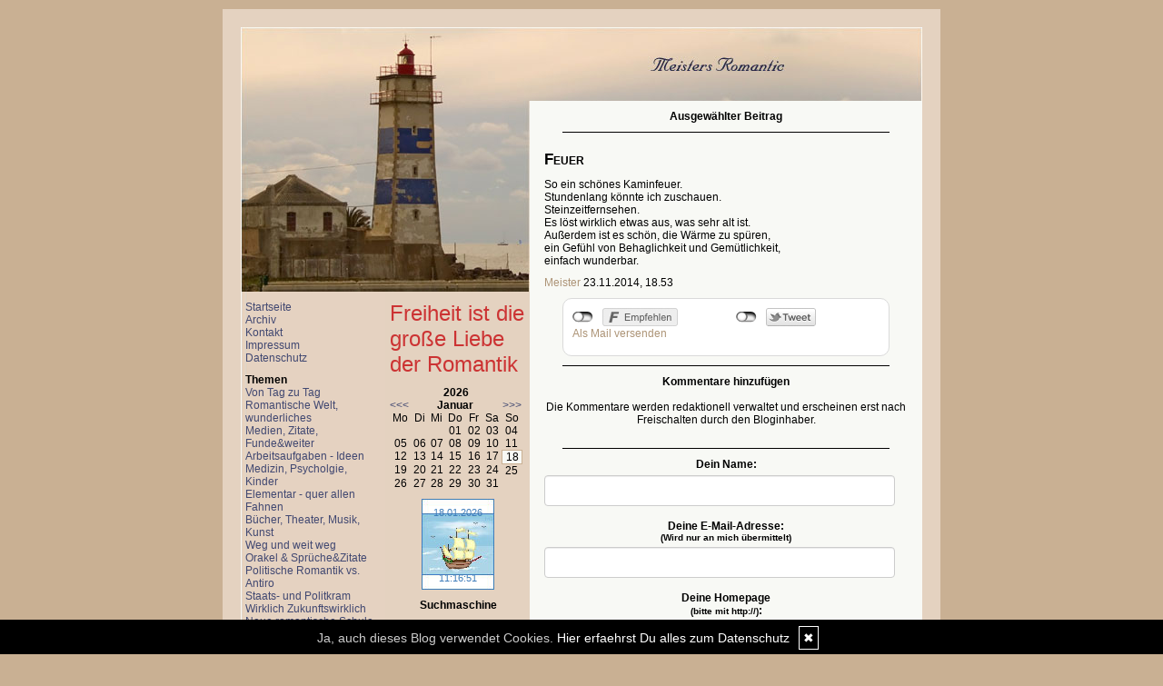

--- FILE ---
content_type: text/html; charset=UTF-8
request_url: http://meisters-romantic.my-designblog.de/kommentare/feuer....1219/
body_size: 6741
content:
<!DOCTYPE html PUBLIC "-//W3C//DTD XHTML 1.0 Transitional//EN"
	"http://www.w3.org/TR/xhtml1/DTD/xhtml1-transitional.dtd">
<html>
<head><meta http-equiv="Content-Type" content="text/html; charset=iso-8859-1" />
		<meta name="Publisher" content="Achim Meister" />
		<meta name="Copyright" content="Achim Meister" />
        <link rel="alternate" type="application/rss+xml" title=" (RSS 2.0)" href="http://meisters-romantic.my-designblog.de/rss.xml" />
		<link rel="alternate" type="application/atom+xml" title=" (Atom 0.3)" href="http://meisters-romantic.my-designblog.de/atom.xml" />
<meta name="page-topic" content="Kultur Kunst" /><meta name="page-type" content="Weblog" /><meta name="Audience" content="Alle" />
		<meta name="Robots" content="INDEX,FOLLOW" />
		<meta name="Language" content="Deutsch" />
		<meta name="Revisit" content="After 1 day" />
		<meta http-equiv="PRAGMA" content="NO-CACHE" />
		<meta name="date" content=" 18.01.2026 " /><link rel="stylesheet" type="text/css" href="/layout5.css" />
<link rel="stylesheet" type="text/css" href="/styles.css" />
<link rel="stylesheet" type="text/css" href="/social/pirobox/style.css" />
<link rel="stylesheet" type="text/css" href="/social/new.css" />
<link rel="stylesheet" type="text/css" href="/design.css" />
	<script language="JavaScript1.1" type="text/javascript" src="/functions.js"></script>
<script type="text/javascript" src="/social/jquery-1.3.2.min.js"></script>
<script type="text/javascript" src="/social/pirobox.min.js"></script>
<script type="text/javascript" src="/social/base.js"></script>
<script type="text/javascript" src="/social/jquery.socialshareprivacy.min.js"></script>	
 
<title>feuer -  Meisters Romantic - DesignBlog</title>
							<meta content="feuer -  Meisters Romantic - DesignBlog" name="Title" />
	                        <meta name="Keywords" content="weblog, designblog, Zukunft, Romantik, " />
	                        <meta name="Description" content="Meisters Romantic soll das romantische Leben entwickeln, die Zukunftsromatik fördern, uns alle besser für die Zukunft vorbereiten und unser Leben bunt werden lassen" />
	                        <meta name="Abstract" content="Meisters Romantic soll das romantische Leben entwickeln, die Zukunftsromatik fördern, uns alle besser für die Zukunft vorbereiten und unser Leben bunt werden lassen" /><meta property="og:type" content="article" />
						<meta property="og:title" content="Feuer" />
						<meta property="og:description" content="So ein schönes Kaminfeuer.Stundenlang könnte ich zuschauen.Steinzeitfernsehen.Es löst wirklich etwas aus, was sehr alt ist.Außerdem ist es schön, die Wärme zu spüren,ein Gefühl von Behaglichke" />
						<meta property="og:url" content="http://meisters-romantic.my-designblog.de/kommentare/feuer....1219/" />
						<meta property="og:site_name" content="Meisters Romantic" />
						<meta property="article:section" content="Von Tag zu Tag" />
						<meta property="article:published_time" content="2014-11-23T18:53:37+00:00" />
						<meta property="og:image" content="" />	
</head>
<body onload="getLayer(5);">
<div id="main"><a name="position" id="position"></a><div id="hdr"><img src="/images/kunde/design/header_meister.jpg" alt="Meisters Romantic" title="Meisters Romantic" border="0" usemap="#top"/></div><div id="lh-col"><div id="firstLeft"><!--  --></div>
			<div id="naviLeft"><ul id="naviLeftList"><li><a href="/startseite/home..../"> Startseite </a></li><li><a href="/blog/archiv..../"> Archiv </a></li><li><a href="/blog/formular..../"> Kontakt </a></li><li><a href="/blog/impressum..../"> Impressum </a></li><li><a href="/blog/datenschutz..../"> Datenschutz </a></li></ul></div>			<div class="functions"><strong>Themen</strong><br /><div id="themencontainer"><ul id="themenlist"><li><a href="http://meisters-romantic.my-designblog.de/thema/von-tag-zu-tag....1/">Von Tag zu Tag</a></li><li><a href="http://meisters-romantic.my-designblog.de/thema/romantische-welt-wunderliches....2/">Romantische Welt, wunderliches</a></li><li><a href="http://meisters-romantic.my-designblog.de/thema/medien-zitate-funde-weiter....3/">Medien, Zitate, Funde&weiter</a></li><li><a href="http://meisters-romantic.my-designblog.de/thema/arbeitsaufgaben-ideen....4/">Arbeitsaufgaben - Ideen</a></li><li><a href="http://meisters-romantic.my-designblog.de/thema/medizin-psycholgie-kinder....5/">Medizin, Psycholgie, Kinder</a></li><li><a href="http://meisters-romantic.my-designblog.de/thema/elementar-quer-allen-fahnen....6/">Elementar - quer allen Fahnen</a></li><li><a href="http://meisters-romantic.my-designblog.de/thema/b-uuml-cher-theater-musik-kunst....7/">Bücher, Theater, Musik, Kunst</a></li><li><a href="http://meisters-romantic.my-designblog.de/thema/weg-und-weit-weg....8/">Weg und weit weg</a></li><li><a href="http://meisters-romantic.my-designblog.de/thema/orakel-spr-uuml-che-zitate....9/">Orakel & Sprüche&Zitate</a></li><li><a href="http://meisters-romantic.my-designblog.de/thema/politische-romantik-vs-antiro....10/">Politische Romantik vs. Antiro</a></li><li><a href="http://meisters-romantic.my-designblog.de/thema/staats-und-politkram....11/">Staats- und Politkram</a></li><li><a href="http://meisters-romantic.my-designblog.de/thema/wirklich-zukunftswirklich....12/">Wirklich Zukunftswirklich</a></li><li><a href="http://meisters-romantic.my-designblog.de/thema/neue-romantische-schule....13/">Neue romantische Schule</a></li><li><a href="http://meisters-romantic.my-designblog.de/thema/heute-vor-....14/">Heute vor ....</a></li><li><a href="http://meisters-romantic.my-designblog.de/thema/-uuml-ber-blog....15/">Über-Blog</a></li><li><a href="http://meisters-romantic.my-designblog.de/thema/pseudoleaks....16/">Pseudoleaks</a></li><li><a href="http://meisters-romantic.my-designblog.de/thema/kleines-virtuelles-theater....17/">Kleines virtuelles Theater</a></li><li><a href="http://meisters-romantic.my-designblog.de/thema/mein-arkadien....18/">Mein Arkadien</a></li><li><a href="http://meisters-romantic.my-designblog.de/thema/dunkle-gegenwelt....19/">Dunkle Gegenwelt</a></li><li><a href="http://meisters-romantic.my-designblog.de/thema/m-auml-rchenhaftes....20/">Märchenhaftes</a></li><li><a href="http://meisters-romantic.my-designblog.de/thema/dr-med-bloggma....21/">Dr.med. Bloggma</a></li><li><a href="http://meisters-romantic.my-designblog.de/thema/ost-68-kommt-....22/">Ost 68 kommt !</a></li><li><a href="http://meisters-romantic.my-designblog.de/thema/follywood-virtual-castaways....23/">Follywood: Virtual Castaways</a></li><li><a href="http://meisters-romantic.my-designblog.de/thema/stupida-s-economy....24/">Stupid´s Economy</a></li><li><a href="http://meisters-romantic.my-designblog.de/thema/mein-lambarene....25/">Mein Lambarene</a></li><li><a href="http://meisters-romantic.my-designblog.de/thema/geschichte-mal-anders....26/">Geschichte mal anders</a></li><li><a href="http://meisters-romantic.my-designblog.de/thema/nicht-so-weit-weg....27/">Nicht so weit weg</a></li><li><a href="http://meisters-romantic.my-designblog.de/thema/open-e-mail....28/">Open e-mail</a></li></ul></div></div> <div class="functions"><font color="#3399ff" size="5">Die Zukunft ist die Traumzeit der Romantik</font> </div> <div id="statscontainer" class="functions">
<strong>Statistik</strong><br />Eintr&auml;ge ges.: <strong>1214</strong><br />&oslash; pro Tag: <strong>0,2</strong><br />Kommentare: <strong>407</strong><br />&oslash; pro Eintrag: <strong>0,3</strong><br />Online seit dem: <strong>21.11.2006</strong><br />in Tagen: <strong>6998</strong></div>
 <div class="functions"><a href="http://www.designblog.de/pages/top15....8/" target="_blank"><img src="https://www.designblog-admin.de/images/kunde/elemente/top_15.jpg" width="115" height="44" alt="Die 15 zuletzt aktualisierten DesignBlogs" border="0" /></a><br /><br /><a href="https://www.katharinas-buchstaben-welten.de/" target="_blank" class="site">Katharinas Buchstabenwelten</a><br /><a href="https://www.wortperlen.de/" target="_blank" class="site">Wortperlen</a><br /><a href="https://www.allesalltaeglich.de/" target="_blank" class="site">ALLes allTAEGLICH</a><br /><a href="https://www.zitante.de/" target="_blank" class="site">Zitante</a><br /><a href="https://lebenslichter.designblog.de/" target="_blank" class="site">Lebenslichter</a><br /><a href="https://mitternachtsspitzen.designblog.de/" target="_blank" class="site">Mitternachtsspitzen</a><br /><a href="https://www.silvios-blog.de/" target="_blank" class="site">Silvios - Blog</a><br /><a href="https://www.tahamaa.de/" target="_blank" class="site">Tahamaa</a><br /><a href="https://susfi.mydesignblog.de/" target="_blank" class="site">Susfi</a><br /><a href="https://potpourri.designblog.de/" target="_blank" class="site">Potpourri</a><br /><a href="https://www.einfach-zum-nachdenken.de/" target="_blank" class="site">Einfach zum Nachdenken</a><br /><a href="https://morgentau.designblog.de/" target="_blank" class="site">Morgentau</a><br /><a href="http://www.saschasalamander.de/" target="_blank" class="site">SaschaSalamander</a><br /><a href="https://www.ggs-bergschule-duisburg.de/" target="_blank" class="site">GGS Bergschule</a><br /><a href="https://tirilli.designblog.de/" target="_blank" class="site">Tirilli</a><br /><br /><span class="ab">powered by </span><a href="http://www.designblog.de/pages/top15....8/" target="_blank" class="site">BlueLionWebdesign</a></div> <div id="fe" class="functions" style="overflow:hidden;">
<strong>Letzte Kommentare:</strong><br /><div class="fei"><strong>Vagabundenherz :</strong><br />Na dann mal los. Ich bin gespannt.  LG<br />...<a href="/kommentare/anfangsprobleme-....1237/">mehr</a><br/><br/></div><div class="fei"><strong>Anke:</strong><br />Oh jaaaaa, wenn ich manchmal die heftigen Kop<br />...<a href="/kommentare/der-kopf-ist-fragil-....1197/">mehr</a><br/><br/></div><div class="fei"><strong>Anke:</strong><br />....nicht das ich meckern will, aber wir hier<br />...<a href="/kommentare/ist-der-sommer-vorbei-....1199/">mehr</a><br/><br/></div><div class="fei"><strong>Linda:</strong><br />Nur noch die Piraten.LG<br />...<a href="/kommentare/wahlen-vor-den-wahlen....854/">mehr</a><br/><br/></div><div class="fei"><strong>Marc:</strong><br />Hallo,ist echt eine üble Sache, mein Bruder <br />...<a href="/kommentare/keuchhusten....1173/">mehr</a><br/><br/></div><div class="fei"><strong>orangata:</strong><br />Irgendwie denkt man immer , dass Ärzte vor s<br />...<a href="/kommentare/keuchhusten....1173/">mehr</a><br/><br/></div><div class="fei"><strong>Linda:</strong><br />Das sind bestochene Mietmäuler.Sie schreiben<br />...<a href="/kommentare/was-ist-journalistenporno-....1167/">mehr</a><br/><br/></div><div class="fei"><strong>Linda:</strong><br />Das bestochene sind Mietmäuler.Sie schreiben<br />...<a href="/kommentare/ach-hertha-....1166/">mehr</a><br/><br/></div><div class="fei"><strong>Tirilli:</strong><br />Schön, dass du wieder da bist! Ich würde au<br />...<a href="/kommentare/senfprobleme....1165/">mehr</a><br/><br/></div><div class="fei"><strong>:</strong><br />Hallo Herr Mediziner,Wir waren jetzt in Marbu<br />...<a href="/kommentare/bloggmas-pharmadialektik....911/">mehr</a><br/><br/></div></div>
 <div class="functions"><center><a href="https://www.blog-shop.de/" target="_blank"><img src="https://www.designblog.de/images/kunde/elements/join_us.jpg" width="115" height="44" alt="Die aktuelle DesignBlog-Statistik" border="0" /></a></center><br /><br /><strong>DesignBlog Statistik:</strong><br />Online seit: <strong>16.12.2002</strong><br />in aktuell: <strong>69</strong> Blogs<br />Beitr&auml;ge: <strong>115939</strong><br />Kommentare: <strong>535676</strong><br /><br />powered by <a href="https://www.blog-shop.de/" target="_blank" class="site">BlueLionWebdesign</a></div></div><div id="rh-col"><div id="firstRight"><!--  --></div>
								<div class="functions"><font color="#cc3333" size="5">Freiheit ist die große Liebe der Romantik</font> </div> 
<div id="cal" class="functions table-responsive">
	<table class="tblWidth table">
		<tr>
			<td colspan="3" class="center"><strong>2026</strong></td>
		</tr>
		<tr>
			<td align="left"><a class="site" href="/index.php?show=December%202025" title="Zum vorigen Monat">&lt;&lt;&lt;</a></td>
			<td align="center"><strong>Januar</strong></td>
			<td align="right"><a class="site" href="/index.php?show=February%202026" title="Zum n&auml;chsten Monat">&gt;&gt;&gt;</a></td>
		</tr>
	</table>
	<table class="tblWidth table">
		<tr>
			<td align="center">Mo</td>
			<td align="center">Di</td>
			<td align="center">Mi</td>
			<td align="center">Do</td>
			<td align="center">Fr</td>
			<td align="center">Sa</td>
			<td align="center">So</td>
		</tr><tr><td>&nbsp;</td><td>&nbsp;</td><td>&nbsp;</td><td align="center" class="site">01</td><td align="center" class="site">02</td><td align="center" class="site">03</td><td align="center" class="site">04</td></tr><tr><td align="center" class="site">05</td><td align="center" class="site">06</td><td align="center" class="site">07</td><td align="center" class="site">08</td><td align="center" class="site">09</td><td align="center" class="site">10</td><td align="center" class="site">11</td></tr><tr><td align="center" class="site">12</td><td align="center" class="site">13</td><td align="center" class="site">14</td><td align="center" class="site">15</td><td align="center" class="site">16</td><td align="center" class="site">17</td><td align="center" class="today">18</td></tr><tr><td align="center" class="site">19</td><td align="center" class="site">20</td><td align="center" class="site">21</td><td align="center" class="site">22</td><td align="center" class="site">23</td><td align="center" class="site">24</td><td align="center" class="site">25</td></tr><tr><td align="center" class="site">26</td><td align="center" class="site">27</td><td align="center" class="site">28</td><td align="center" class="site">29</td><td align="center" class="site">30</td><td align="center" class="site">31</td><td>&nbsp;</td></tr></table></div> <div class="functions center"><iframe frameborder="no" scrolling="no" style="width:80px;height:100px;margin:0;" src="https://www.designblog.de/clocks/sites/clock23.php"></iframe></div> <div class="functions"><script type="text/javascript"src="http://www.bloggernetz.de/top100.php?js=1"></script> </div> <div class="functions center"><div class="w150 auto"><form name="search" id="search" action="index.php" method="post" >
<input type="hidden" name="use" value="search" />
<table class="w150">
<tr>
<td class="center">
<strong>Suchmaschine</strong><br /><div class="clear 135 h10"><!-- --></div>
Es wird in allen <br />Eintr&auml;gen gesucht.<div class="clear 135 h10"><!-- --></div>
</td>
</tr>
<tr>
<td class="center">
<input type=text name="search" value="" maxlength="100" size="12" style="width: 125px;" class="form" />
<div class="clear 135 h10"><!-- --></div>
<input type="submit" value="Finden" class="form" /></td>
</tr>
</table>
</form>
</div></div> 
<div id="rss" class="functions center">
	<a href="/rss.xml" target="_blank"><img src="/images/kunde/design/rss.gif" alt="RSS 2.0" title="RSS 2.0" border="0" /></a> <a href="/rdf.xml" target="_blank"><img src="/images/kunde/design/rdf.gif" alt="RDF 1.0" title="RDF 1.0" border="0" /></a> <a href="/atom.xml" target="_blank"><img src="/images/kunde/design/atom.gif"  alt="Atom 0.3" title="Atom 0.3" border="0" /></a>
</div> <div id="cloud" class="functions" style="overflow:hidden;">
<strong>Tag-Cloud</strong><br /><div id="cloudi"><a href="/blog/tags....Schulreform/"  title="Schulreform (1)" class="tagcloud-link"><span class="tagcloud-tag1">Schulreform</span></a> <a href="/blog/tags....Unterschicht/"  title="Unterschicht (1)" class="tagcloud-link"><span class="tagcloud-tag1">Unterschicht</span></a> <a href="/blog/tags....Kommunismus/"  title="Kommunismus (1)" class="tagcloud-link"><span class="tagcloud-tag1">Kommunismus</span></a> <a href="/blog/tags....Einwanderung/"  title="Einwanderung (1)" class="tagcloud-link"><span class="tagcloud-tag1">Einwanderung</span></a> <a href="/blog/tags....Krise/"  title="Krise (1)" class="tagcloud-link"><span class="tagcloud-tag1">Krise</span></a> <a href="/blog/tags....Schweinegrippe+B%C3%BCrokratie/"  title="Schweinegrippe Bürokratie (1)" class="tagcloud-link"><span class="tagcloud-tag1">Schweinegrippe Bürokratie</span></a> <a href="/blog/tags....Bildungskrise/"  title="Bildungskrise (1)" class="tagcloud-link"><span class="tagcloud-tag1">Bildungskrise</span></a> <a href="/blog/tags....Weihnachten/"  title="Weihnachten (3)" class="tagcloud-link"><span class="tagcloud-tag4">Weihnachten</span></a> <a href="/blog/tags....KindervorsorgeuntersuchungenW%C3%A4hrend+die+%22normalen/"  title="KindervorsorgeuntersuchungenWährend die "normalen (1)" class="tagcloud-link"><span class="tagcloud-tag1">KindervorsorgeuntersuchungenWährend die "normalen</span></a> <a href="/blog/tags....Wahlkampf/"  title="Wahlkampf (1)" class="tagcloud-link"><span class="tagcloud-tag1">Wahlkampf</span></a> <a href="/blog/tags....Biographie/"  title="Biographie (2)" class="tagcloud-link"><span class="tagcloud-tag1">Biographie</span></a> <a href="/blog/tags....Herbst/"  title="Herbst (2)" class="tagcloud-link"><span class="tagcloud-tag1">Herbst</span></a> <a href="/blog/tags....Fieber/"  title="Fieber (1)" class="tagcloud-link"><span class="tagcloud-tag1">Fieber</span></a> <a href="/blog/tags....Therapie/"  title="Therapie (1)" class="tagcloud-link"><span class="tagcloud-tag1">Therapie</span></a> <a href="/blog/tags....Foerderung/"  title="Foerderung (1)" class="tagcloud-link"><span class="tagcloud-tag1">Foerderung</span></a> <a href="/blog/tags....Impfung/"  title="Impfung (4)" class="tagcloud-link"><span class="tagcloud-tag7">Impfung</span></a> <a href="/blog/tags....Gartnarbeit/"  title="Gartnarbeit (1)" class="tagcloud-link"><span class="tagcloud-tag1">Gartnarbeit</span></a> <a href="/blog/tags....Kinderbetreuungsgeld/"  title="Kinderbetreuungsgeld (1)" class="tagcloud-link"><span class="tagcloud-tag1">Kinderbetreuungsgeld</span></a> <a href="/blog/tags....K%C3%BCndigungsschutz/"  title="Kündigungsschutz (1)" class="tagcloud-link"><span class="tagcloud-tag1">Kündigungsschutz</span></a> <a href="/blog/tags....Soziale+Gerechtigkeit/"  title="Soziale Gerechtigkeit (1)" class="tagcloud-link"><span class="tagcloud-tag1">Soziale Gerechtigkeit</span></a> <a href="/blog/tags....waldik+walken/"  title="waldik walken (1)" class="tagcloud-link"><span class="tagcloud-tag1">waldik walken</span></a> <a href="/blog/tags....Islam/"  title="Islam (1)" class="tagcloud-link"><span class="tagcloud-tag1">Islam</span></a> <a href="/blog/tags....Zinsen/"  title="Zinsen (1)" class="tagcloud-link"><span class="tagcloud-tag1">Zinsen</span></a> <a href="/blog/tags....Buerokratie/"  title="Buerokratie (1)" class="tagcloud-link"><span class="tagcloud-tag1">Buerokratie</span></a> <a href="/blog/tags....Deflation/"  title="Deflation (1)" class="tagcloud-link"><span class="tagcloud-tag1">Deflation</span></a> <a href="/blog/tags....Patientenkarte/"  title="Patientenkarte (1)" class="tagcloud-link"><span class="tagcloud-tag1">Patientenkarte</span></a> <a href="/blog/tags....Fr%C3%BCheinschulung/"  title="Früheinschulung (1)" class="tagcloud-link"><span class="tagcloud-tag1">Früheinschulung</span></a> <a href="/blog/tags....Geschichtsdialektik/"  title="Geschichtsdialektik (1)" class="tagcloud-link"><span class="tagcloud-tag1">Geschichtsdialektik</span></a> <a href="/blog/tags....Schweinegrippe+Impfung+B%C3%BCrokraten/"  title="Schweinegrippe Impfung Bürokraten (1)" class="tagcloud-link"><span class="tagcloud-tag1">Schweinegrippe Impfung Bürokraten</span></a> <a href="/blog/tags....Schule+Bildungspolitik/"  title="Schule Bildungspolitik (1)" class="tagcloud-link"><span class="tagcloud-tag1">Schule Bildungspolitik</span></a> <a href="/blog/tags....Zukunft/"  title="Zukunft (2)" class="tagcloud-link"><span class="tagcloud-tag1">Zukunft</span></a> <a href="/blog/tags....Urlaub/"  title="Urlaub (1)" class="tagcloud-link"><span class="tagcloud-tag1">Urlaub</span></a> <a href="/blog/tags....Christentum/"  title="Christentum (1)" class="tagcloud-link"><span class="tagcloud-tag1">Christentum</span></a> <a href="/blog/tags....Schweinegrippe/"  title="Schweinegrippe (10)" class="tagcloud-link"><span class="tagcloud-tag9">Schweinegrippe</span></a> <a href="/blog/tags....Dummheit/"  title="Dummheit (1)" class="tagcloud-link"><span class="tagcloud-tag1">Dummheit</span></a> <a href="/blog/tags....Arbeitsbelastung/"  title="Arbeitsbelastung (1)" class="tagcloud-link"><span class="tagcloud-tag1">Arbeitsbelastung</span></a> <a href="/blog/tags....Winter/"  title="Winter (1)" class="tagcloud-link"><span class="tagcloud-tag1">Winter</span></a> <a href="/blog/tags....Sozialstaatumbau/"  title="Sozialstaatumbau (1)" class="tagcloud-link"><span class="tagcloud-tag1">Sozialstaatumbau</span></a> <a href="/blog/tags....Leiharbeit/"  title="Leiharbeit (1)" class="tagcloud-link"><span class="tagcloud-tag1">Leiharbeit</span></a> <a href="/blog/tags....Tropical+Cyclone/"  title="Tropical Cyclone (1)" class="tagcloud-link"><span class="tagcloud-tag1">Tropical Cyclone</span></a> <a href="/blog/tags....EZB/"  title="EZB (1)" class="tagcloud-link"><span class="tagcloud-tag1">EZB</span></a> <a href="/blog/tags....Schottland/"  title="Schottland (1)" class="tagcloud-link"><span class="tagcloud-tag1">Schottland</span></a> <a href="/blog/tags....Herbst+Gartenarbeit/"  title="Herbst Gartenarbeit (1)" class="tagcloud-link"><span class="tagcloud-tag1">Herbst Gartenarbeit</span></a> <a href="/blog/tags....Hysterie/"  title="Hysterie (1)" class="tagcloud-link"><span class="tagcloud-tag1">Hysterie</span></a> <a href="/blog/tags....Gesundheitspolitik/"  title="Gesundheitspolitik (1)" class="tagcloud-link"><span class="tagcloud-tag1">Gesundheitspolitik</span></a> <a href="/blog/tags....S%C3%A4kularismus/"  title="Säkularismus (1)" class="tagcloud-link"><span class="tagcloud-tag1">Säkularismus</span></a> <a href="/blog/tags....Sozialstaat/"  title="Sozialstaat (1)" class="tagcloud-link"><span class="tagcloud-tag1">Sozialstaat</span></a> <a href="/blog/tags....Wetter/"  title="Wetter (2)" class="tagcloud-link"><span class="tagcloud-tag1">Wetter</span></a> <a href="/blog/tags....Gartenteich/"  title="Gartenteich (1)" class="tagcloud-link"><span class="tagcloud-tag1">Gartenteich</span></a> <a href="/blog/tags....Euro/"  title="Euro (1)" class="tagcloud-link"><span class="tagcloud-tag1">Euro</span></a> 	</div>
</div>
 </div><!-- center column -->
<div id="ce-col">
<div class="item">
<p class="center">
<strong>Ausgew&auml;hlter Beitrag</strong> </p>
<div class="lineBottom">
<!--  --></div>
<div class="clear max h10"><!-- --></div>
<p class="headline">
<span>Feuer</span></p>
<div class="clear max h10"><!-- --></div>
<div class="item_inner">
So ein schönes Kaminfeuer.<br />Stundenlang könnte ich zuschauen.<br />Steinzeitfernsehen.<br />Es löst wirklich etwas aus, was sehr alt ist.<br />Außerdem ist es schön, die Wärme zu spüren,<br />ein Gefühl von Behaglichkeit und Gemütlichkeit,<br />einfach wunderbar.<br />

</div>
<div class="clear max h10"><!-- --></div>
<p class="footnote">
<a href="/blog/formular..../">Meister</a> 23.11.2014, 18.53 </p>
<div class="clear max h10"><!-- --></div>
<div class="socialblog" style="width:90%;margin:0 auto;">
						<div class="block  c_2" style="display: block;border: 1px solid #DADADA;">
							<div class="code">
								<div id="share1219"></div>
							</div>
							<div style="clear:both;width:95%"><!-- --></div>
						</div>
					</div>
					<script type="text/javascript">
					  jQuery(document).ready(function(){
					    jQuery("#share1219").socialSharePrivacy({
							"services" : {
							    "facebook" : {
							      "dummy_img" : "/social/socialshareprivacy/images/dummy_facebook.png",
							      "layout" : "button_count",
					    		  "perma_option": "off",	
							    },
							    "twitter" : {
							      "dummy_img" : "/social/socialshareprivacy/images/dummy_twitter.png",
					    		  "perma_option": "off",
							      "count" : "horizontal"
							    },
							    "gplus" : {
							      "status" : "off"
							    }
							  },
							"css_path"  : "/social/socialshareprivacy/socialshareprivacy.css",
							"lang_path" : "/social/socialshareprivacy/lang/",
					    	"language"  : "de",	
							"alignment" : "horizontal",	
							"uri" : "http://meisters-romantic.my-designblog.de/kommentare/feuer....1219/"
						});
					  });						
					</script><div class="lineBottom">
<!--  --></div>
<div class="clear "><!-- --></div>
</div>
<div class="item">
<div class="center">
<strong>Kommentare hinzuf&uuml;gen</strong><br/><br/>Die Kommentare werden redaktionell verwaltet und erscheinen erst nach Freischalten durch den Bloginhaber.<br/><br/></div>
<div class="lineBottom">
<!--  --></div>
<div class="clear max h10"><!-- --></div>
<form name="formComment" id="formComment" action="/index.php" method="post" >
<input type="hidden" name="use" value="Co1I24gb" />
<input type="hidden" name="id" value="1219"  />
<input type="hidden" name="uid" value="3"  />
<div class="center">
<div class="form-group">
                                <label for="name">Dein Name:</label>
                                <input type="text" name="name" class="form-control" id="name" value="" required/>
                              </div><input type=text name="email" value="" maxlength="100" size="1" style="width: 250px;" id="email" /><div class="form-group">
                                <label for="user">Deine E-Mail-Adresse: <br/><small>(Wird nur an mich &uuml;bermittelt)</small></label>
                                <input type="text" name="user" class="form-control" id="user" value="" required/>
                              </div><div class="form-group">
                                <label for="url">Deine Homepage <br/><small>(bitte mit http://)</small>:</label>
                                <input type="text" name="url" class="form-control" id="url" value="" />
                              </div><div class="form-group">
                                <label for="text">Dein Kommentar:<br /><small>( HTML ist <strong>nicht</strong> erlaubt. URLs werden automatisch umgewandelt.)</small></label>
                                <textarea name="text" class="form-control" rows="6" required></textarea>                                
                              </div><a href="javascript:addsmiley(':)','formComment')"><img src="/images/kunde/smilies/lachen.gif" /></a>
<a href="javascript:addsmiley(':(','formComment')"><img src="/images/kunde/smilies/traurig.gif" /></a>
<a href="javascript:addsmiley(':D','formComment')"><img src="/images/kunde/smilies/grinsen.gif" /></a>
<a href="javascript:addsmiley(';)','formComment')"><img src="/images/kunde/smilies/zwinkern.gif" /></a>
<a href="javascript:addsmiley(':cool:','formComment')"><img src="/images/kunde/smilies/cool.gif" /></a>
<a href="javascript:addsmiley(':ok:','formComment')"><img src="/images/kunde/smilies/ok.gif" /></a>
<div class="form-group">
                                 <label>
                                    <input type="checkbox" name="daten" value="1" required/> * Ich willige widerruflich in die Datenerhebung und Nutzung entsprechend der folgenden <a href="/blog/datenschutz..../" target="_blank">Erkl&auml;rung zum Datenschutz</a> ein.
                                 </label>                              
                              </div><br />
<br />
<input type="submit" value="ab damit!" class="form" /></div>
</form>
</div>
<div class="item">
<div class="lineBottom">
<!--  --></div>
<div class="clear max h10"><!-- --></div>
<p class="center">
Kein Kommentar zu diesem Beitrag vorhanden</p>
<div class="lineBottom">
<!--  --></div>
</div>
		
</div>
	
<div class="clear"><!--  --></div>
<div id="footer" class="center">
    <div id="cp" class="floatLeft pl10 mt5"><a href="http://www.designblog.de" target="_blank">&copy; DesignBlog V5 powered by BlueLionWebdesign.de</a></div>
	<div id="pc" class="floatRight pr10 mt5"><img src="/images/tidy.gif" alt="Tidy validiert" title="Tidy validiert" width="32" height="15" border="0" /> <img src="/images/xhtml.gif" alt="XHTML 1.0 konform" title="XHTML 1.0 konform" width="45" height="15" border="0" /> <img src="/images/css.gif" width="45" height="15" alt="CSS 2.0 konform" title="CSS 2.0 konform" border="0" /> </div></div>
</div>
<map name="top">
	<area alt="" coords="0,0,0,0" href="/">	
</map>
</body>
</html>

--- FILE ---
content_type: text/html; charset=UTF-8
request_url: https://www.designblog.de/clocks/sites/clock23.php
body_size: 1054
content:
<!DOCTYPE html PUBLIC "-//W3C//DTD XHTML 1.0 Transitional//EN"
	"http://www.w3.org/TR/xhtml1/DTD/xhtml1-transitional.dtd">
<html>
<head>
<title>BLW-Clocks</title>

<script language="JavaScript" type="text/javascript">
<!--
var monat=new Array("01.","02.","03.","04.","05.","06.","07.","08.","09.","10.","11.","12.");
var digital = new Date( "Jan, 18 2026 11:16:48");

function writeLayer(layerID,txt)
{
  if(document.getElementById)
  {
    document.getElementById(layerID).innerHTML=txt;
  }
  else if(document.all)
  {
    document.all[layerID].innerHTML=txt;
  }
  else if(document.layers)
  {
    document.layers[layerID].document.open();
    document.layers[layerID].document.write(txt);
    document.layers[layerID].document.close();
  }
}


function doAlarm(alarmtext,alarmtime)
{
  url = "alarm.php?alarmtext=" + alarmtext + "&alarmtime=" + alarmtime;
  popupWin = window.open(url, 'alarm', 'width=200,height=200,scrollbars=yes, resizable=yes')
}

//-->
</script>
<style TYPE="text/css">
td{font-family:Arial; font-size:11px; color:#3E7CB9; text-decoration:none;}
body { margin: 0px; }
table { margin: 0;  padding: 0;  border: none; border-spacing: 0; border-collapse: collapse; }
</style>
</head>
<body>
<table background="../images/clock_pixel3.jpg">
	<tr>
		<td width="80" height="100" align="center">		
<div id='Pendule'></div>
<script language='JavaScript' type='text/javascript'>
<!--
function clock()
{
  var hours = digital.getHours();
  var minutes = digital.getMinutes();
  var seconds = digital.getSeconds();
  var ampm = '';
  var d = digital.getDate();
  var m = digital.getMonth();
  var y = digital.getFullYear();
  var dispTime;

  digital.setSeconds( seconds+1 );

  if (minutes < 10) minutes = '0' + minutes;
  if (seconds < 10) seconds = '0' + seconds;

  dispTime = " "+d+"."+monat[m]+""+y+"<br><br><br><br><br><br>"+hours + ":" + minutes + ":" + seconds + " " + ampm;
  writeLayer( 'Pendule', dispTime );
  setTimeout("clock()", 1000);
}

  clock();
//-->
</script>
		</td>
	</tr>
</table>
<script defer src="https://static.cloudflareinsights.com/beacon.min.js/vcd15cbe7772f49c399c6a5babf22c1241717689176015" integrity="sha512-ZpsOmlRQV6y907TI0dKBHq9Md29nnaEIPlkf84rnaERnq6zvWvPUqr2ft8M1aS28oN72PdrCzSjY4U6VaAw1EQ==" data-cf-beacon='{"version":"2024.11.0","token":"0d419f57466746e18d8802c4de05edc0","r":1,"server_timing":{"name":{"cfCacheStatus":true,"cfEdge":true,"cfExtPri":true,"cfL4":true,"cfOrigin":true,"cfSpeedBrain":true},"location_startswith":null}}' crossorigin="anonymous"></script>
</body>
</html>




--- FILE ---
content_type: text/css
request_url: http://meisters-romantic.my-designblog.de/layout5.css
body_size: 260
content:


/* Layout Stylesheet */ 

body{
 margin: 0;
 padding:0; 
}

#main {
 width: 750px;
 height: auto;
 margin: 10px auto 10px auto;
}

#hdr{
 width: 750px;
 height: auto;
 margin: 0;
 }
 
 #navi{
 width: 750px;
 margin: 0;
 }

#lh-col{
 height:auto;
 width: 159px; 
 float: left;
 margin: 0;
 padding: 0;
}

#rh-col{
 height:auto;
 width: 159px; 
 float: left;
 margin: 0;
 padding: 0;
}
     
#ce-col{
 height:auto;
 float: left;
 margin: 0;
 padding: 0;
}
 
.clear{ 
   clear:both;
   height: 0;
 }
 
 #footer{
 width: 750px;
}

#google {
 width: 710px;
 height: auto;
 margin: 10px auto 10px auto;
 padding: 20px;
}

.sbwidth{
	width:150px;
}

.tblWidth{
	width:145px;
}

--- FILE ---
content_type: text/css
request_url: http://meisters-romantic.my-designblog.de/styles.css
body_size: 1345
content:
BODY { background-color: #C9B093; font-family:Arial, Helvetica, sans-serif; font-size:12px; color:#000; }
img {border: 0px;}
.border {border: 1px solid #C9B093;}
.form { background: #F8F9F5 ;  color: #000; padding-left:2px; border : 1px solid #C9B093; }
#google { background-color: #F8F9F5; }
#status { width: 400px; margin: 10px auto 0  auto; padding:0; }
#status_inner { padding:5px; background: #FFFFFF; }
.fsmall { font-size: 10px;}
#main { border: 0 solid transparent; background: transparent;}
#navi { height: px; background-color: ; border: solid transparent; border-width: 0 0 0 0; }
#navi ul { border:0; margin: 0; padding: 0; }
#navi ul li { display: block; list-style-type: none; float:left; text-align: center; padding: -9px; }
#navi ul li a:link{ color:#414871; text-decoration:none;}
#navi ul li a:visited{ color:#414871; text-decoration:none;}
#navi ul li a:active{ color:#414871; text-decoration:none;}
#navi ul li a:hover { color:#212747; text-decoration:none;}
#navi2 { height: px; background-color: ; border: solid transparent; border-width: 0 0 0 0; }
#navi2 ul { border:0; margin: auto; padding: 0; }
#navi2 ul li { display: block; float:left; text-align: center; padding: -9px; }
#navi2 ul li a:link{ color:#414871; text-decoration:none;}
#navi2 ul li a:visited{ color:#414871; text-decoration:none;}
#navi2 ul li a:active{ color:#414871; text-decoration:none;}
#navi2 ul li a:hover { color:#212747; text-decoration:none;}
#lh-col { background-image : url(/images/kunde/design/bg_left_site.jpg); font-family:Arial, Helvetica, sans-serif; font-size:12px; color:#000; border: solid transparent; border-width: 0; }
#lh-col a:link{ color:#414871; text-decoration:none;}
#lh-col a:visited{ color:#414871; text-decoration:none;}
#lh-col a:active{ color:#414871; text-decoration:none;}
#lh-col a:hover { color:#212747; text-decoration:none;}
#lh-col td.today{background: #F8F9F5 ;  color: #000; border: 1px solid #C9B093; }
#ce-col { background-color: #F8F9F5; width: 432px;}
#ce-col a:link{ color:#AD9477; text-decoration:none;}
#ce-col a:visited{ color:#AD9477; text-decoration:none;}
#ce-col a:active{ color:#AD9477; text-decoration:none;}
#ce-col a:hover { color:#212747; text-decoration:none;}
#rh-col { background: #E4D2C0 url(/images/kunde/design/bg_right.jpg) no-repeat right top;  font-family:Arial, Helvetica, sans-serif; font-size:12px; color:#000; border: solid transparent; border-width: 0;}
#rh-col a:link{ color:#414871; text-decoration:none;}
#rh-col a:visited{ color:#414871; text-decoration:none;}
#rh-col a:active{ color:#414871; text-decoration:none;}
#rh-col a:hover { color:#212747; text-decoration:none;}
#rh-col td.today{background: #F8F9F5 ;  color: #000; border: 1px solid #C9B093; }
#firstLeft { margin:0; padding:0; width: 1px; height: -10px; }
#firstRight { margin:0; padding:0; width: 1px; height: 210px; }
.functions { margin:10px 4px 0 5px; padding:0; width: 150px; }
.functions p { margin:0; padding:0; }
.center { text-align:center; }
.alignRight { text-align:right; }
.floatLeft { float:left; }
.floatRight { float:right; }
.w100p { width:98%; }
.w60p { width:60%; }
.w25p { width:25%; }
.w15p { width:15%; }
.ml5 { margin-left:5px; }
.mt5 { margin-top:5px; }
.pl10 { padding-left:10px; }
.pr10 { padding-right:10px; }
.w90 { width:90px; }
.w150 { width:150px; }
.w135 { width:135px; }
.w180 { width:180px; }
.w165 { width:165px; }
.w220 { width:180px; }
.w205 { width:165px; }
.h5 { height:5px; }
.h10 { height:10px; }
table { margin: 0;  padding: 0;  border: none; border-spacing: 0; border-collapse: collapse; }
.lineBottomLeft { border-bottom: 1px solid #000; }
.lineBottomRight { border-bottom: 1px solid #000; }
#naviLeft { margin:10px 4px 0 5px; padding:0; width: 150px; }
#naviLeft ul { border:0; margin: 0; padding: 0; }
#naviLeft ul li { display: block; list-style-type: none; }
#naviLeft ul li a:link{ color:#414871; text-decoration:none;}
#naviLeft ul li a:visited{ color:#414871; text-decoration:none;}
#naviLeft ul li a:active{ color:#414871; text-decoration:none;}
#naviLeft ul li a:hover { color:#212747; text-decoration:none;}
#naviRight { margin:10px 4px 0 5px; padding:0; width: 150px; }
#naviRight ul { border:0; margin: 0; padding: 0; }
#naviRight ul li { display: block; list-style-type: none; }
#naviRight ul li a:link{ color:#414871; text-decoration:none;}
#naviRight ul li a:visited{ color:#414871; text-decoration:none;}
#naviRight ul li a:active{ color:#414871; text-decoration:none;}
#naviRight ul li a:hover { color:#212747; text-decoration:none;}
#hdr {  }
#footer { height: px; background-color: ;  }
.mt3 { margin: 3px 0 0 0; }
#footer a:link{ color:#414871; text-decoration:none;}
#footer a:visited{ color:#414871; text-decoration:none;}
#footer a:active{ color:#414871; text-decoration:none;}
#footer a:hover { color:#212747; text-decoration:none;}
#leftT { float: left; height: px; width: 1px;}
#leftB { float: left; height: px; width: 1px;}
#linkcontainer ul { border:0; margin: 0; padding: 0; }
#linkcontainer ul li { display: block; list-style-type: none;  }
#interncontainer ul { border:0; margin: 0; padding: 0; }
#interncontainer ul li { display: block; list-style-type: none;  }
#themencontainer ul { border:0; margin: 0; padding: 0; }
#themencontainer ul li { display: block; list-style-type: none;  }
.item { width: 400px; margin: 10px auto 0  auto; padding:0; }
.item p{ margin:0; padding:0; }
.item p.headline{ font-weight:bold; }
.max { width: 380px; }
.item p.footnote{  }
.lineBottom{ padding:0; margin: 0 0 0 20px; width: 360px; height: 10px; border-bottom: 1px solid ; }
.item div.comment{ margin: 0; padding: 8px; border: 1px solid #C9B093; }
.item div.galerie{ margin: 0; padding: 0px; border: 1px solid #C9B093; }
.lineAnswer{ padding:0; margin: 0 auto 10px auto; width: 340px; height: 10px; border-bottom: 1px solid #C9B093; }
.c_1 { background: #F8F9F5; }
.c_2 { background: #FFFFFF; }
.well { background-color: #FFFFFF; border: 1px solid #C9B093;}.small { font-family: Verdana; font-size:9px; }
.auto { margin: 0 auto 0 auto; }
#spruch { margin:10px auto 0 auto; padding:0; width: 145px; }
.tagcloud-tag1 { font-size:95%; }
.tagcloud-tag2 { font-size:100%; }
.tagcloud-tag3 { font-size:105%; }
.tagcloud-tag4 { font-size:110%; }
.tagcloud-tag5 { font-size:115%; }
.tagcloud-tag6 { font-size:120%; }
.tagcloud-tag7 { font-size:125%; }
.tagcloud-tag8 { font-size:130%; }
.tagcloud-tag9 { font-size:135%; }
.item h2, .item h1 { font-size:1.5em; }


--- FILE ---
content_type: text/css
request_url: http://meisters-romantic.my-designblog.de/design.css
body_size: 241
content:

#firstLeft{
	width:159px;
	height:210px;
	background-image:url(/images/kunde/design/bg_left.jpg);
}
#main{
    width:750px;
	border: 20px solid;
	border-color: #E4D2C0;

}
.item p.headline{
	padding-top:10px; 
	height: 20px; 
	font-variant:small-caps; 
	font-size:140%;
}
#footer{
	background-image: url(/images/kunde/design/bg_footer.jpg);
}

